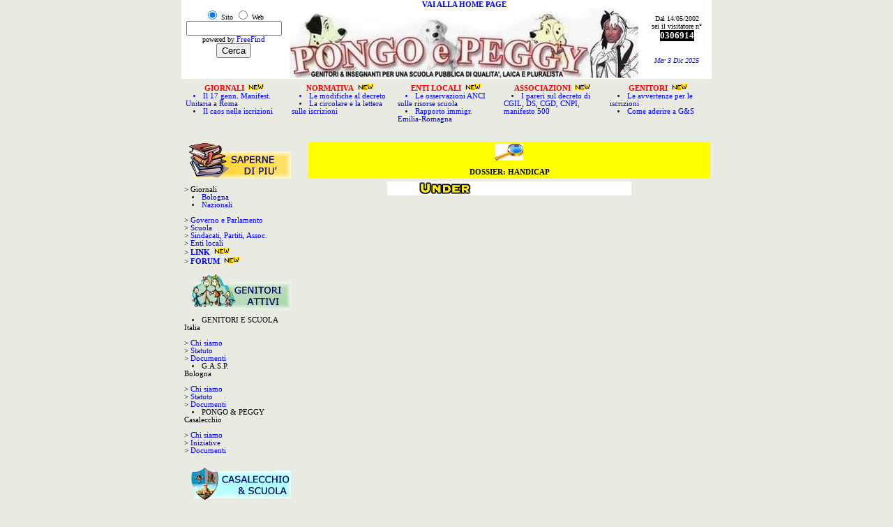

--- FILE ---
content_type: text/html
request_url: http://www.pongoepeggy.it/dossier-handicap.php
body_size: 8386
content:
<html>

<head>
<META NAME="description" CONTENT="Comitato PONGO e PEGGY: genitori e insegnanti di Casalecchio (BO) uniti contro la riforma MORATTI.">
<META NAME="keywords" CONTENT="Riforma MORATTI, istruzione, ISTRUZIONE, MORATTI, moratti, comitato, genitori, insegnanti, PONGO E PEGGY, pongo e peggy.">

<title>Pongo e Peggy: sotto la lente</title>
</head>

<link rel="stylesheet" type="text/css" href="stile.css" />

<body>
<a name="top">
<div align="center">

<!***** inizio logo P&P ******>
<table width="760" cellspacing="1" cellpadding="0" border="0" bgcolor="#ffffff">
	<tr>
		 <td align="CENTER" width="150" valign="TOP">
		<FORM ACTION="http://search.freefind.com/find.html" METHOD="GET"  target="_self">
		<font size=1 face="verdana"><br>
		<INPUT TYPE="HIDDEN" NAME="id" SIZE="-1" VALUE="27748203">
		<INPUT TYPE="HIDDEN" NAME="pageid" SIZE="-1" VALUE="r">
		<INPUT TYPE="HIDDEN" NAME="mode" SIZE="-1" VALUE="ALL">
		<input type="radio" name="t" value="s" CHECKED> Sito
		<input type="radio" name="t" value="w"> Web<br>
		<INPUT TYPE="TEXT" NAME="query" SIZE="15"><small> 
		<br></small>powered by <A HREF="http://www.freefind.com">FreeFind</A></font>
		<br><INPUT TYPE="SUBMIT" VALUE="Cerca"></FORM>
		</td>
		 <td align="CENTER" width="510" valign="bottom"><a href="index.php"><B>VAI ALLA HOME PAGE</B></a><BR>
		 <a href="index.php"><img src="img/logopep.jpg" border=0 alt="VAI ALLA HOME PAGE"></a>
		</td>

		<td align="center" width="100" valign="middle">
<!-- inizio contatore -->
<font color="#000000" face="Verdana" size="1"><center>Dal 14/05/2002<br>sei il visitatore n�<br>
 <table border="0" cellspacing="0" cellpadding="0" bgcolor="#000000">
  <tr>
    <td><font color="#FFFFFF" face="Verdana" size="2"><b>
0306914</center></b></font>
</td>
  </tr>
 </table>
<!-- fine contatore -->
<br>
<? include ("useronline/index.php"); ?>
		<br>
		<!***** visualizza data ******>
		<font face="verdana" size="1" color="blue"><i>
		<script type="text/javascript">
		var d=new Date()
		var weekday=new Array("Dom","Lun","Mar","Mer","Gio","Ven","Sab")
		var monthname=new Array("Gen","Feb","Mar","Apr","Mag","Giu","Lug","Ago","Set","Ott","Nov","Dic")
		document.write(weekday[d.getDay()] + " ")
		document.write(d.getDate() + " ")
		document.write(monthname[d.getMonth()] + " ")
		document.write(d.getFullYear())
		</script>
		</i></FONT>
		<!****** fine visualizza data ******>
		</td>
	</tr>
</table>
<!***** fine logo P&P ******>

<!***** inizio menu superiore ******>
<table width="760" cellspacing="1" cellpadding="5" border="0">
   <tr>

	<td width="20%" height="80" bgcolor="#e9eae2" valign="top">
		<center><b><font color="red">GIORNALI</font></b> <img src="img/ani-new1.gif" border=0></center>
		<a href="riforma-giornali.php">
		<li>Il 17 genn. Manifest. Unitaria a Roma
		<li>Il caos nelle iscrizioni
		</a>
	</td>

	<td width="20%" height="80" bgcolor="#e9eae2" valign="top">
		<center><b><font color="red">NORMATIVA</font></b> <img src="img/ani-new1.gif" border=0></center>
		<a href="riforma-ministero.php">
		<li>Le modifiche al decreto
		<li>La circolare e la lettera sulle iscrizioni
		</a>
	</td>

	<td width="20%" height="80" bgcolor="#e9eae2" valign="top">
		<center><b><font color="red">ENTI LOCALI</font></b> <img src="img/ani-new1.gif" border=0></center>
		<a href="riforma-regioni.php">
		<li>Le osservazioni ANCI sulle risorse scuola
		<li>Rapporto immigr. Emilia-Romagna
		</a>
	</td>

	<td width="20%" height="80" bgcolor="#e9eae2" valign="top">
		<center><b><font color="red">ASSOCIAZIONI</font></b> <img src="img/ani-new1.gif" border=0></center>
		<a href="riforma-enti.php">
		<li>I pareri sul decreto di CGIL, DS, CGD, CNPI, manifesto 500
		</a>
	</td>

	<td width="20%" height="80" bgcolor="#e9eae2" valign="top">
		<center><b><font color="red">GENITORI</font></b> <img src="img/ani-new1.gif" border=0></center>
		<a href="doc/volantini/040101_COORDTP_iscrgenitori.pdf" target="new"><li>Le avvertenze per le iscrizioni</a>
		<a href="doc/gasp/genitoriescuola/GES04_Aderire.rtf" target="new"><li>Come aderire a G&S </a>
	</td>

</tr>
</table>
<!***** fine menu superiore ******>

<table width="760">
	<tr>
		<td width="175" align="left" valign="top">
		<!-- COLONNA SX INIZIO -->
		<table>

<tr><td>
<!-- SAPERNE DI + INIZIO -->
	<table align="left" width="170" cellspacing="1" cellpadding="3" >
		<tr>
			<td align="center"><img src="img/menu-saperne.gif" border=0></td>
		</tr>
		<tr>
			<td>
			> Giornali<br>
			<li><a href="riforma-giornali-bo.php">Bologna</a></li>
			<li><a href="riforma-giornali.php">Nazionali</a></li><br>
			> <a href="riforma-ministero.php">Governo e Parlamento</a><br>
			> <a href="riforma-scuola.php">Scuola</a><br>
			> <a href="riforma-enti.php">Sindacati, Partiti, Assoc.</a><br>
			> <a href="riforma-regioni.php">Enti locali</a><br>
			> <a href="link.php"><b>LINK</b></a> <img src="img/ani-new1.gif" border=0><br>
			> <a href="http://it.groups.yahoo.com/group/comitati_genitori_interistituti" target="new"><b>FORUM</b></a> <img src="img/ani-new1.gif" border=0><br>
			</td>
		</tr>
	</table>
<!-- SAPERNE DI + FINE -->
</td></tr>


<tr><td>
<!-- GENITORI ATTIVI INIZIO -->
	<table align="left" width="170" cellspacing="1" cellpadding="3" >
		<tr>
			<td align="center"><img src="img/menu-genitori.gif" border=0></td>
		</tr>
		<tr>
			<td>
			<li>GENITORI E SCUOLA<BR>Italia</li><br>
			> <a href="http://comitatigenitori.it/genitoriescuola/presentazione.htm" target="new">Chi siamo</a><br>
			> <a href="http://comitatigenitori.it/genitoriescuola/statuto.pdf" target="new">Statuto</a><br>
			> <a href="gasp-genitoriescuola.php">Documenti</a><br>
			<li>G.A.S.P.<BR>Bologna</li><br>
			> <a href="gasp.php">Chi siamo</a><br>
			> <a href="gasp-statuto.php">Statuto</a><br>
			> <a href="gasp-documenti.php">Documenti</a><br>
			<li>PONGO & PEGGY<BR>Casalecchio</li><br>
			> <a href="pep-chisiamo.php">Chi siamo</a><br>
			> <a href="pep-iniziative.php">Iniziative</a><br>
			> <a href="pep-documenti.php">Documenti</a><br>
			</td>
		</tr>
	</table>
<!-- GENITORI ATTIVI FINE -->
</td></tr>


<tr><td>
<!-- SAPERNE DI + INIZIO -->
	<table align="left" width="170" cellspacing="1" cellpadding="3" >
		<tr>
			<td align="center"><img src="img/menu-casalecchio.gif" border=0></td>
		</tr>
		<tr>
			<td>
			> <a href="casalecchio-patto.php">Patto per la scuola</a><br>
			> <a href="casalecchio-giornali.php">Dai giornali</a><br>
			> <a href="casalecchio-scuola.php">Dalle scuole</a><br>
			> <a href="casalecchio-comune.php">Dal Comune</a><br>
			</td>
		</tr>
	</table>
<!-- SAPERNE DI + FINE -->
</td></tr>


</table>


		<!-- COLONNA SX FINE -->
		</td>		
		<td width="580" align="center" valign="top">
		<!-- CORPO PAGINA INIZIO -->
		<table><tr><td>
			<table width="580" align="center" cellpadding="3">
				<tr>
					<td align="center" bgcolor="yellow">
					<img src="img/lente.jpg" border=0><br><br>
					<b>DOSSIER: HANDICAP</b>
					</td>
				</tr>
				<tr>
					<td align="center">
					<img src="img/uc.gif" border=0>
					</td>
				</tr>
			</table>
		<!-- CORPO PAGINA FINE -->
		</td></tr></table>
		</td>		
	</tr>
</table>


<table width="760" align="center" bgcolor="#ffffff">
	<tr>
		<td align="center" colspan="5"><img src="img/titolo.jpg" border=0></td>
	</tr>
	<tr>
		<td width="20%" align="center"><a href="http://controllo.html.it/scheda.asp?num_id=28932g633" target="new"><img src="img/attestato.gif" border="0" alt="PONGO&PEGGY ha superato il controllo di qualit� di HTML.it con punteggio 70%"></a></td>
		<td width="20%" align="center"><a href="http://www.eos.it" target="new"><img src="img/logo-eos.gif" border="0"></a></td>
		<td width="20%" align="center"><font size="1">Sito curato da<br></b><a href="mailto:giorgi_giovanni@fastwebnet.it?subject=Email dal sito PeP"><img src="img/giogio.gif" border="0"></a></font></center></td>
		<td width="20%" align="center"><a href="http://www.php.net" target="new"><img src="img/logo-php.gif" border="0"></a></td>
		<td width="20%" align="center"><a href="http://www.mysql.com" target="new"><img src="img/logo-mysql.gif" border="0"></a></td>
	</tr>
</table>




</div>
</body>
</html>


--- FILE ---
content_type: text/css
request_url: http://www.pongoepeggy.it/stile.css
body_size: 764
content:
body {
text-decoration: none;
font-family: verdana;
font-size: 8pt;
font-color: #000080;
background-color: #e9eae2;
margin-left : 0px;
margin-right : 0px;
margin-top: 0px;
margin-bottom: 0px;
}

table {
text-decoration: none;
font-family: verdana;
font-size: 8pt;
font-color: #000080;
}

a {
text-decoration: none;
font-family: verdana;
font-size: 8pt;
}

A:link {color:blue}
A:active {color:blue}
A:visited {color:blue}
a:hover {color:red}

a.menu:link, a.menu:visited { 
font-family: Verdana;
text-decoration: none; 
color: #000000; 
font-size:12px;
font-weight: bold;
}

a.menu:hover {
font-family: Verdana;
text-decoration: none; 
color: #ffff00; 
font-size: 12px;
font-weight: bold;
}

li {
text-indent: 1em
}
